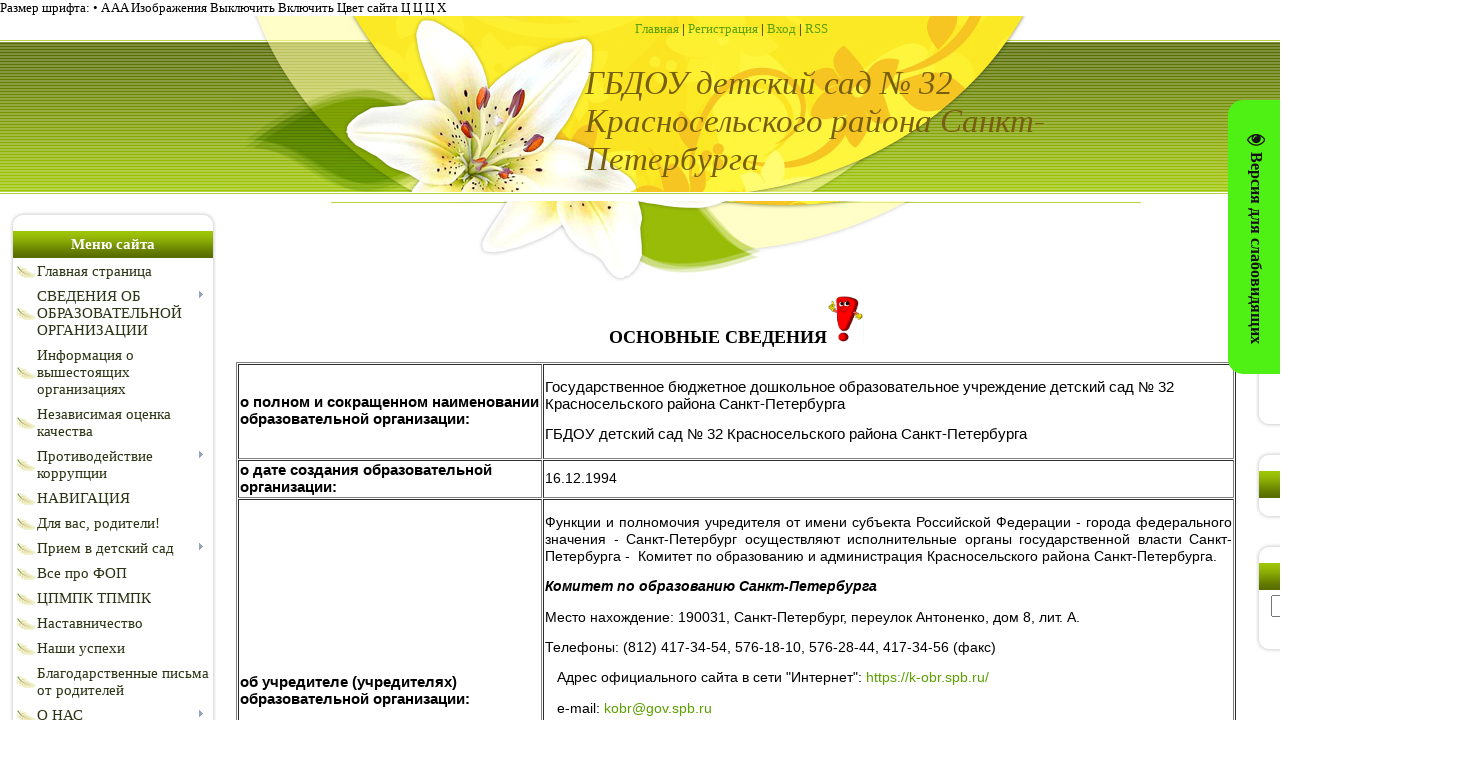

--- FILE ---
content_type: text/html; charset=UTF-8
request_url: http://gdouds32krasnosr.krsl.gov.spb.ru/index/informacija/0-85
body_size: 9185
content:
<!DOCTYPE html>
<html>
<head>
<meta http-equiv="content-type" content="text/html; charset=UTF-8">
<title>Персональный сайт - Основные сведения</title>

<link type="text/css" rel="StyleSheet" href="//s255.ucoz.net/src/css/886.css" />
<style>
</style>

	<link rel="stylesheet" href="/.s/src/base.min.css" />
	<link rel="stylesheet" href="/.s/src/layer2.min.css" />

	<script src="/.s/src/jquery-1.12.4.min.js"></script>
	
	<script src="/.s/src/uwnd.min.js"></script>
	<script src="//s255.ucoz.net/cgi/uutils.fcg?a=uSD&ca=2&ug=999&isp=1&r=0.370723407083361"></script>
	<link rel="stylesheet" href="/.s/src/ulightbox/ulightbox.min.css" />
	<link rel="stylesheet" href="/.s/src/social.css" />
	<script src="/.s/src/ulightbox/ulightbox.min.js"></script>
	<script src="/.s/src/visually_impaired.min.js"></script>
	<script>
/* --- UCOZ-JS-DATA --- */
window.uCoz = {"uLightboxType":1,"site":{"domain":"gdouds32krasnosr.krsl.gov.spb.ru","id":"ogdou32spb","host":"gdou32spb.narod.ru"},"sign":{"5255":"Помощник","7287":"Перейти на страницу с фотографией.","3125":"Закрыть","7253":"Начать слайд-шоу","7251":"Запрошенный контент не может быть загружен. Пожалуйста, попробуйте позже.","7252":"Предыдущий","5458":"Следующий","7254":"Изменить размер"},"ssid":"137540151145501121176","module":"index","language":"ru","country":"US","layerType":2};
/* --- UCOZ-JS-CODE --- */
	var uhe    = 1;
	var lng    = 'ru';
	var has    = 0;
	var imgs   = 1;
	var bg     = 1;
	var hwidth = 0;
	var bgs    = [1, 2 ];
	var fonts  = [26];
	var eyeSVG = '<?xml version="1.0" encoding="utf-8"?><svg width="18" height="18" viewBox="0 0 1750 1750" xmlns="http://www.w3.org/2000/svg"><path fill="#141212" d="M1664 960q-152-236-381-353 61 104 61 225 0 185-131.5 316.5t-316.5 131.5-316.5-131.5-131.5-316.5q0-121 61-225-229 117-381 353 133 205 333.5 326.5t434.5 121.5 434.5-121.5 333.5-326.5zm-720-384q0-20-14-34t-34-14q-125 0-214.5 89.5t-89.5 214.5q0 20 14 34t34 14 34-14 14-34q0-86 61-147t147-61q20 0 34-14t14-34zm848 384q0 34-20 69-140 230-376.5 368.5t-499.5 138.5-499.5-139-376.5-368q-20-35-20-69t20-69q140-229 376.5-368t499.5-139 499.5 139 376.5 368q20 35 20 69z"/></svg>';
	jQuery(function ($) {
		document.body.insertAdjacentHTML('afterBegin', '<a id="uhvb" class="in-body right-top " style="background-color:#4ff014; color:#141212; " href="javascript:;" onclick="uvcl();" itemprop="copy">'+eyeSVG+' <b>Версия для слабовидящих</b></a>');
		uhpv(has);
	});
	
 function uSocialLogin(t) {
			var params = {"yandex":{"height":515,"width":870},"vkontakte":{"width":790,"height":400},"ok":{"height":390,"width":710}};
			var ref = escape(location.protocol + '//' + ('gdouds32krasnosr.krsl.gov.spb.ru' || location.hostname) + location.pathname + ((location.hash ? ( location.search ? location.search + '&' : '?' ) + 'rnd=' + Date.now() + location.hash : ( location.search || '' ))));
			window.open('/'+t+'?ref='+ref,'conwin','width='+params[t].width+',height='+params[t].height+',status=1,resizable=1,left='+parseInt((screen.availWidth/2)-(params[t].width/2))+',top='+parseInt((screen.availHeight/2)-(params[t].height/2)-20)+'screenX='+parseInt((screen.availWidth/2)-(params[t].width/2))+',screenY='+parseInt((screen.availHeight/2)-(params[t].height/2)-20));
			return false;
		}
		function TelegramAuth(user){
			user['a'] = 9; user['m'] = 'telegram';
			_uPostForm('', {type: 'POST', url: '/index/sub', data: user});
		}
function loginPopupForm(params = {}) { new _uWnd('LF', ' ', -250, -100, { closeonesc:1, resize:1 }, { url:'/index/40' + (params.urlParams ? '?'+params.urlParams : '') }) }
/* --- UCOZ-JS-END --- */
</script>

	<style>.UhideBlock{display:none; }</style>
	<script type="text/javascript">new Image().src = "//counter.yadro.ru/hit;noadsru?r"+escape(document.referrer)+(screen&&";s"+screen.width+"*"+screen.height+"*"+(screen.colorDepth||screen.pixelDepth))+";u"+escape(document.URL)+";"+Date.now();</script>

</head><div id="infobardm">Размер шрифта: 
• <a onclick="dmfunctsizeone();" class="dmchangea1">A</a>
 <a onclick="dmfunctsizetwo();" class="dmchangea2">A</a
 ><a onclick="dmfunctsizethree();" class="dmchangea3">A</a>
 Изображения <a onclick="dmdisableimage();" class="dmdisableimage">Выключить</a>
 <a onclick="dmenableimage();" class="dmenableimage">Включить</a>
 Цвет сайта <a onclick="dmcolor1();" class="dmcolor1">Ц</a>
 <a onclick="dmcolor2();" class="dmcolor2">Ц</a>
 <a onclick="dmcolor3();" class="dmcolor3">Ц</a>
 <a onclick="dmreset();" class="dmcolor4">Х</a>
</div>

<body>
<div id="utbr8214" rel="s255"></div>
<div id="contanier">
<!--U1AHEADER1Z--><script type="text/javascript" src="//esir.gov.spb.ru/static/widget/js/widget.js" charset="utf-8"></script>
<table border="0" cellpadding="0" cellspacing="0" width="810" align="center" height="176">
 <tr><td id="navBar"><a href="http://gdouds32krasnosr.krsl.gov.spb.ru/"><!--<s5176>-->Главная<!--</s>--></a> | <a href="/register"><!--<s3089>-->Регистрация<!--</s>--></a>  | <a href="javascript:;" rel="nofollow" onclick="loginPopupForm(); return false;"><!--<s3087>-->Вход<!--</s>--></a> | <a href="http://gdouds32krasnosr.krsl.gov.spb.ru/news/rss/">RSS</a></td></tr>
 <tr><td id="logoBlock"><h1><!-- <logo> -->ГБДОУ детский сад № 32 Красносельского района Санкт-Петербурга<!-- </logo> --></h1></td></tr><!--/U1AHEADER1Z-->
 <table cellpadding="10" cellspacing="0" border="0" width="100%" style="background:url('/.s/t/886/1.jpg') center top no-repeat;">
 <tr>
 <td width="206" valign="top">
 <!--U1CLEFTER1Z--><!-- <block1> -->

<table border="0" cellpadding="0" cellspacing="0" class="boxTable"><tr><td class="boxTitle"><b><!-- <bt> --><!--<s5184>-->Меню сайта<!--</s>--><!-- </bt> --></b></td></tr><tr><td class="boxContent"><!-- <bc> --><div id="uMenuDiv1" class="uMenuV" style="position:relative;"><ul class="uMenuRoot">
<li><div class="umn-tl"><div class="umn-tr"><div class="umn-tc"></div></div></div><div class="umn-ml"><div class="umn-mr"><div class="umn-mc"><div class="uMenuItem"><a href="/"><span>Главная страница</span></a></div></div></div></div><div class="umn-bl"><div class="umn-br"><div class="umn-bc"><div class="umn-footer"></div></div></div></div></li>
<li style="position:relative;"><div class="umn-tl"><div class="umn-tr"><div class="umn-tc"></div></div></div><div class="umn-ml"><div class="umn-mr"><div class="umn-mc"><div class="uMenuItem"><div class="uMenuArrow"></div><a href="http://gdou32spb.narod.ru/index/svedenija_ob_obrazovatelnoj_organizacii/0-185"><span>СВЕДЕНИЯ ОБ ОБРАЗОВАТЕЛЬНОЙ ОРГАНИЗАЦИИ</span></a></div></div></div></div><div class="umn-bl"><div class="umn-br"><div class="umn-bc"><div class="umn-footer"></div></div></div></div><ul style="display:none;">
<li><div class="uMenuItem"><a href="/index/informacija/0-85"><span>Основные сведения</span></a></div></li>
<li><div class="uMenuItem"><a href="/index/struktura/0-87"><span>Структура и органы самоуправления образовательной организацией</span></a></div></li>
<li><div class="uMenuItem"><a href="/index/docs/0-16"><span>Документы</span></a></div></li>
<li><div class="uMenuItem"><a href="/index/doshkolnoe_obrazovanie/0-126"><span>Образование</span></a></div></li>
<li><div class="uMenuItem"><a href="/index/rukovodstvo/0-266"><span>Руководство</span></a></div></li>
<li><div class="uMenuItem"><a href="/index/pedagogicheskij_sostav/0-264"><span>Педагогический состав.</span></a></div></li>
<li><div class="uMenuItem"><a href="/index/materialno_tekhnicheskoe_obespechenie_i_osnashhennost_obrazovatelnogo_processa_dostupnaja_sreda/0-267"><span>Материально-техническое обеспечение и оснащенность образовательного процесса. Доступная среда</span></a></div><ul style="display:none;">
<li><div class="uMenuItem"><a href="http://gdouds32krasnosr.krsl.gov.spb.ru/index/dostupnaja_sreda/0-203"><span>Доступная среда</span></a></div></li></ul></li>
<li><div class="uMenuItem"><a href="/index/platnye_uslugi/0-92"><span>Платные  образовательные услуги</span></a></div></li>
<li><div class="uMenuItem"><a href="/index/o_postuplenii/0-30"><span>Финансово-хозяйственная деятельность</span></a></div></li>
<li><div class="uMenuItem"><a href="/index/vakantnye_mesta_dlja_priema_perevoda/0-151"><span>Вакантные места для приема (перевода) обучающихся</span></a></div></li>
<li><div class="uMenuItem"><a href="/index/stipendii_i_inye_vidy_materialnoj_podderzhki/0-150"><span>Стипендии и меры поддержки обучающихся</span></a></div></li>
<li><div class="uMenuItem"><a href="/index/mezhdunarodnoe_sotrudnichestvo/0-245"><span>Международное сотрудничество</span></a></div></li>
<li><div class="uMenuItem"><a href="/index/organizacija_pitanija_v_obrazovatelnoj_organizacii/0-265"><span>Организация питания в образовательной организации</span></a></div></li>
<li><div class="uMenuItem"><a href="/index/obrazovatelnye_standarty_i_trebovanija/0-268"><span>Образовательные стандарты и требования</span></a></div></li></ul></li>
<li><div class="umn-tl"><div class="umn-tr"><div class="umn-tc"></div></div></div><div class="umn-ml"><div class="umn-mr"><div class="umn-mc"><div class="uMenuItem"><a href="http://gdouds32krasnosr.krsl.gov.spb.ru/index/informacija_o_vyshestojashhikh_organizacijakh/0-230"><span>Информация о вышестоящих организациях</span></a></div></div></div></div><div class="umn-bl"><div class="umn-br"><div class="umn-bc"><div class="umn-footer"></div></div></div></div></li>
<li><div class="umn-tl"><div class="umn-tr"><div class="umn-tc"></div></div></div><div class="umn-ml"><div class="umn-mr"><div class="umn-mc"><div class="uMenuItem"><a href="/index/nezavisimaja_ocenka_kachestva/0-276"><span>Независимая оценка качества</span></a></div></div></div></div><div class="umn-bl"><div class="umn-br"><div class="umn-bc"><div class="umn-footer"></div></div></div></div></li>
<li style="position:relative;"><div class="umn-tl"><div class="umn-tr"><div class="umn-tc"></div></div></div><div class="umn-ml"><div class="umn-mr"><div class="umn-mc"><div class="uMenuItem"><div class="uMenuArrow"></div><a href="/index/protivodejstvie_korrupcii/0-258"><span>Противодействие коррупции</span></a></div></div></div></div><div class="umn-bl"><div class="umn-br"><div class="umn-bc"><div class="umn-footer"></div></div></div></div><ul style="display:none;">
<li><div class="uMenuItem"><a href="/index/normativnye_pravovye_i_inye_akty_v_sfere_protivodejstvija_korrupcii/0-269"><span>Нормативные правовые и иные  акты в сфере противодействия коррупции</span></a></div></li>
<li><div class="uMenuItem"><a href="/index/antikorrupcionnaja_ehkspertiza/0-271"><span>Антикоррупционная экспертиза</span></a></div></li>
<li><div class="uMenuItem"><a href="/index/metodicheskie_materialy/0-270"><span>Методические материалы</span></a></div></li>
<li><div class="uMenuItem"><a href="/index/formy_dokumentov_svjazannykh_s_protivodejstviem_korrupcii_dlja_zapolnenija/0-272"><span>Формы документов, связанных с противодействием коррупции, для заполнения</span></a></div></li>
<li><div class="uMenuItem"><a href="/index/svedenija_o_dokhodakh_raskhodakh_ob_imushhestve_i_objazatelstvakh_imushhestvennogo_kharaktera/0-273"><span>Сведения о доходах, расходах, об имуществе и обязательствах имущественного характера</span></a></div></li>
<li><div class="uMenuItem"><a href="/index/komissija_po_sobljudeniju_trebovanij_k_sluzhebnomu_povedeniju_i_uregulirovaniju_konflikta_interesov_attestacio/0-274"><span>Комиссия по соблюдению требований к служебному поведению и урегулированию конфликта интересов (аттестацио</span></a></div></li>
<li><div class="uMenuItem"><a href="/index/obratnaja_svjaz_dlja_soobshhenij_o_faktakh_korrupcii/0-275"><span>Обратная связь для сообщений о фактах коррупции</span></a></div></li></ul></li>
<li><div class="umn-tl"><div class="umn-tr"><div class="umn-tc"></div></div></div><div class="umn-ml"><div class="umn-mr"><div class="umn-mc"><div class="uMenuItem"><a href="/index/navigacija/0-250"><span>НАВИГАЦИЯ</span></a></div></div></div></div><div class="umn-bl"><div class="umn-br"><div class="umn-bc"><div class="umn-footer"></div></div></div></div></li>
<li><div class="umn-tl"><div class="umn-tr"><div class="umn-tc"></div></div></div><div class="umn-ml"><div class="umn-mr"><div class="umn-mc"><div class="uMenuItem"><a href="/index/dlja_vas_roditeli/0-113"><span>Для вас, родители!</span></a></div></div></div></div><div class="umn-bl"><div class="umn-br"><div class="umn-bc"><div class="umn-footer"></div></div></div></div></li>
<li style="position:relative;"><div class="umn-tl"><div class="umn-tr"><div class="umn-tc"></div></div></div><div class="umn-ml"><div class="umn-mr"><div class="umn-mc"><div class="uMenuItem"><div class="uMenuArrow"></div><a href="/index/priem_v_detskij_sad/0-247"><span>Прием в детский сад</span></a></div></div></div></div><div class="umn-bl"><div class="umn-br"><div class="umn-bc"><div class="umn-footer"></div></div></div></div><ul style="display:none;">
<li><div class="uMenuItem"><a href="/index/prikazy_o_zachislenii_v_detskij_sad/0-277"><span>Приказы о зачислении в детский сад</span></a></div></li></ul></li>
<li><div class="umn-tl"><div class="umn-tr"><div class="umn-tc"></div></div></div><div class="umn-ml"><div class="umn-mr"><div class="umn-mc"><div class="uMenuItem"><a href="/index/vse_pro_fop/0-261"><span>Все про ФОП</span></a></div></div></div></div><div class="umn-bl"><div class="umn-br"><div class="umn-bc"><div class="umn-footer"></div></div></div></div></li>
<li><div class="umn-tl"><div class="umn-tr"><div class="umn-tc"></div></div></div><div class="umn-ml"><div class="umn-mr"><div class="umn-mc"><div class="uMenuItem"><a href="/index/vazhno_tpmpk/0-244"><span>ЦПМПК  ТПМПК</span></a></div></div></div></div><div class="umn-bl"><div class="umn-br"><div class="umn-bc"><div class="umn-footer"></div></div></div></div></li>
<li><div class="umn-tl"><div class="umn-tr"><div class="umn-tc"></div></div></div><div class="umn-ml"><div class="umn-mr"><div class="umn-mc"><div class="uMenuItem"><a href="/index/nastavnichestvo/0-262"><span>Наставничество</span></a></div></div></div></div><div class="umn-bl"><div class="umn-br"><div class="umn-bc"><div class="umn-footer"></div></div></div></div></li>
<li><div class="umn-tl"><div class="umn-tr"><div class="umn-tc"></div></div></div><div class="umn-ml"><div class="umn-mr"><div class="umn-mc"><div class="uMenuItem"><a href="/index/nashi_uspehi/0-10"><span>Наши успехи</span></a></div></div></div></div><div class="umn-bl"><div class="umn-br"><div class="umn-bc"><div class="umn-footer"></div></div></div></div></li>
<li><div class="umn-tl"><div class="umn-tr"><div class="umn-tc"></div></div></div><div class="umn-ml"><div class="umn-mr"><div class="umn-mc"><div class="uMenuItem"><a href="/index/blagodarstvennye_pisma_ot_roditelej/0-130"><span>Благодарственные письма от родителей</span></a></div></div></div></div><div class="umn-bl"><div class="umn-br"><div class="umn-bc"><div class="umn-footer"></div></div></div></div></li>
<li style="position:relative;"><div class="umn-tl"><div class="umn-tr"><div class="umn-tc"></div></div></div><div class="umn-ml"><div class="umn-mr"><div class="umn-mc"><div class="uMenuItem"><div class="uMenuArrow"></div><a href="/index/o_nas/0-243"><span>О НАС</span></a></div></div></div></div><div class="umn-bl"><div class="umn-br"><div class="umn-bc"><div class="umn-footer"></div></div></div></div><ul style="display:none;">
<li><div class="uMenuItem"><a href="/index/stranichka_rukovoditelja/0-101"><span>Страничка руководителя</span></a></div></li>
<li><div class="uMenuItem"><a href="/index/kirichenko_tatjana_aleksandrovna/0-239"><span>Кириченко Татьяна Александровна</span></a></div></li>
<li><div class="uMenuItem"><a href="/index/nashi_gruppi/0-45"><span>Наши группы</span></a></div><ul style="display:none;">
<li><div class="uMenuItem"><a href="/index/1/0-46"><span>1 группа</span></a></div></li>
<li><div class="uMenuItem"><a href="/index/2/0-47"><span>2 группа</span></a></div></li>
<li><div class="uMenuItem"><a href="/index/3/0-48"><span>3 группа</span></a></div></li>
<li><div class="uMenuItem"><a href="http://gdouds32krasnosr.krsl.gov.spb.ru/index/12_gruppa/0-218"><span>4 группа</span></a></div></li>
<li><div class="uMenuItem"><a href="/index/5/0-50"><span>5 группа</span></a></div></li>
<li><div class="uMenuItem"><a href="/index/6/0-51"><span>6 группа</span></a></div></li>
<li><div class="uMenuItem"><a href="/index/7/0-52"><span>7 группа</span></a></div></li>
<li><div class="uMenuItem"><a href="/index/8/0-53"><span>8 группа</span></a></div></li>
<li><div class="uMenuItem"><a href="/index/9/0-54"><span>9 группа</span></a></div></li>
<li><div class="uMenuItem"><a href="/index/10/0-55"><span>10 группа</span></a></div></li>
<li><div class="uMenuItem"><a href="/index/11_gruppa/0-56"><span>11 группа</span></a></div></li></ul></li>
<li><div class="uMenuItem"><a href="/index/istorija_obrazovatelnogo_uchrezhdenija/0-98"><span>История образовательного учреждения</span></a></div></li>
<li><div class="uMenuItem"><a href="/index/sotrudnichestvo/0-99"><span>Сотрудничество</span></a></div></li></ul></li>
<li><div class="umn-tl"><div class="umn-tr"><div class="umn-tc"></div></div></div><div class="umn-ml"><div class="umn-mr"><div class="umn-mc"><div class="uMenuItem"><a href="/index/pasport_dorozhnoj_bezopasnosti/0-152"><span>Паспорт дорожной безопасности</span></a></div></div></div></div><div class="umn-bl"><div class="umn-br"><div class="umn-bc"><div class="umn-footer"></div></div></div></div></li>
<li><div class="umn-tl"><div class="umn-tr"><div class="umn-tc"></div></div></div><div class="umn-ml"><div class="umn-mr"><div class="umn-mc"><div class="uMenuItem"><a href="http://gdou32spb.narod.ru/index/bezopasnost/0-174"><span>Пожарная безопасность</span></a></div></div></div></div><div class="umn-bl"><div class="umn-br"><div class="umn-bc"><div class="umn-footer"></div></div></div></div></li>
<li><div class="umn-tl"><div class="umn-tr"><div class="umn-tc"></div></div></div><div class="umn-ml"><div class="umn-mr"><div class="umn-mc"><div class="uMenuItem"><a href="/index/antiterroristicheskaja_zashhishhennost/0-166"><span>Антитеррористическая защищенность</span></a></div></div></div></div><div class="umn-bl"><div class="umn-br"><div class="umn-bc"><div class="umn-footer"></div></div></div></div></li>
<li><div class="umn-tl"><div class="umn-tr"><div class="umn-tc"></div></div></div><div class="umn-ml"><div class="umn-mr"><div class="umn-mc"><div class="uMenuItem"><a href="/index/objavlenija/0-147"><span>Объявления</span></a></div></div></div></div><div class="umn-bl"><div class="umn-br"><div class="umn-bc"><div class="umn-footer"></div></div></div></div></li>
<li><div class="umn-tl"><div class="umn-tr"><div class="umn-tc"></div></div></div><div class="umn-ml"><div class="umn-mr"><div class="umn-mc"><div class="uMenuItem"><a href="/index/chasto_zadavaemye_voprosy/0-255"><span>Часто задаваемые вопросы?</span></a></div></div></div></div><div class="umn-bl"><div class="umn-br"><div class="umn-bc"><div class="umn-footer"></div></div></div></div></li>
<li style="position:relative;"><div class="umn-tl"><div class="umn-tr"><div class="umn-tc"></div></div></div><div class="umn-ml"><div class="umn-mr"><div class="umn-mc"><div class="uMenuItem"><div class="uMenuArrow"></div><a href="http://gdouds32krasnosr.krsl.gov.spb.ru/index/obratnaja_svjaz/0-224"><span>Обратная связь</span></a></div></div></div></div><div class="umn-bl"><div class="umn-br"><div class="umn-bc"><div class="umn-footer"></div></div></div></div><ul style="display:none;">
<li><div class="uMenuItem"><a href="http://gdouds32krasnosr.krsl.gov.spb.ru/index/obratnaja_svjaz/0-221"><span>Вопросы</span></a></div></li>
<li><div class="uMenuItem"><a href="http://gdouds32krasnosr.krsl.gov.spb.ru/index/obratnaja_svjaz_2/0-223"><span>Предложения</span></a></div></li>
<li><div class="uMenuItem"><a href="http://gdouds32krasnosr.krsl.gov.spb.ru/index/obratnaja_svjaz_1/0-222"><span>Жалоба</span></a></div></li></ul></li>
<li><div class="umn-tl"><div class="umn-tr"><div class="umn-tc"></div></div></div><div class="umn-ml"><div class="umn-mr"><div class="umn-mc"><div class="uMenuItem"><a href="/index/geroi_svo/0-263"><span>Герои СВО</span></a></div></div></div></div><div class="umn-bl"><div class="umn-br"><div class="umn-bc"><div class="umn-footer"></div></div></div></div></li>
<li><div class="umn-tl"><div class="umn-tr"><div class="umn-tc"></div></div></div><div class="umn-ml"><div class="umn-mr"><div class="umn-mc"><div class="uMenuItem"><a href="/index/karta_sajta/0-278"><span>Карта сайта</span></a></div></div></div></div><div class="umn-bl"><div class="umn-br"><div class="umn-bc"><div class="umn-footer"></div></div></div></div></li>
<li><div class="umn-tl"><div class="umn-tr"><div class="umn-tc"></div></div></div><div class="umn-ml"><div class="umn-mr"><div class="umn-mc"><div class="uMenuItem"><a href="/index/sankt_peterburgskomu_metropolitenu_posvjashhaetsja/0-279"><span>Санкт-Петербургскому метрополитену посвящается.</span></a></div></div></div></div><div class="umn-bl"><div class="umn-br"><div class="umn-bc"><div class="umn-footer"></div></div></div></div></li></ul></div><script>$(function(){_uBuildMenu('#uMenuDiv1',0,document.location.href+'/','uMenuItemA','uMenuArrow',2500);})</script><!-- </bc> --></td></tr></table>

<!-- </block1> --><!--/U1CLEFTER1Z-->
 </td>
 <td valign="top" style="padding-top:80px;"><!-- <middle> --><!-- <body> --><div class="page-content-wrapper"><p style="text-align: center;"><span style="font-size:18px;"><strong><span style="color:#000000;"><span style="font-family:Georgia,serif;">ОСНОВНЫЕ СВЕДЕНИЯ</span></span></strong></span><img alt="" src="/informacija.jpg" style="width: 37px; height: 49px;" /></p>

<table align="center" border="1" cellpadding="1" cellspacing="1" style="width:1000px;">
 <tbody>
 <tr>
 <td style="width: 300px;"><span style="font-family:Lucida Sans Unicode,Lucida Grande,sans-serif;"><b><span style="font-size:11.0pt"><span style="line-height:107%">о полном и сокращенном наименовании образовательной организации:</span></span></b></span></td>
 <td>
 <p><span style="font-family:Lucida Sans Unicode,Lucida Grande,sans-serif;"><span style="font-size:11.0pt"><span style="line-height:107%">Государственное бюджетное дошкольное образовательное учреждение детский сад № 32 Красносельского района Санкт-Петербурга</span></span></span></p>

 <p><span style="font-family:Lucida Sans Unicode,Lucida Grande,sans-serif;"><span style="font-size:11.0pt"><span style="line-height:107%">ГБДОУ детский сад № 32 Красносельского района Санкт-Петербурга</span></span></span></p>
 </td>
 </tr>
 <tr>
 <td><span style="font-family:Lucida Sans Unicode,Lucida Grande,sans-serif;"><b><span style="font-size:11.0pt"><span style="line-height:107%">о дате создания образовательной организации:</span></span></b></span></td>
 <td><span style="font-size:14px;"><span style="font-family:Lucida Sans Unicode,Lucida Grande,sans-serif;">16.12.1994</span></span></td>
 </tr>
 <tr>
 <td style="width: 250px;"><span style="font-family:Lucida Sans Unicode,Lucida Grande,sans-serif;"><b><span style="font-size:11.0pt"><span style="line-height:107%">об учредителе (учредителях) образовательной организации:</span></span></b></span></td>
 <td>
 <p style="text-align: justify;"><span style="font-family:Lucida Sans Unicode,Lucida Grande,sans-serif;"><span style="font-size:14px;">Функции и полномочия учредителя от имени субъекта Российской Федерации - города федерального значения - Санкт-Петербург осуществляют исполнительные органы государственной власти Санкт-Петербурга -&nbsp; Комитет по образованию и администрация Красносельского района Санкт-Петербурга.</span></span></p>

 <p><em><span style="font-family:Lucida Sans Unicode,Lucida Grande,sans-serif;"><span style="font-size:14px;"><strong>Комитет по образованию Санкт-Петербурга</strong></span></span></em></p>

 <p><span style="font-family:Lucida Sans Unicode,Lucida Grande,sans-serif;"><span style="font-size:14px;">Место нахождение: 190031, Санкт-Петербург, переулок Антоненко, дом 8, лит. А.</span></span></p>

 <p><span style="font-family:Lucida Sans Unicode,Lucida Grande,sans-serif;"><span style="font-size:14px;">Телефоны: (812) 417-34-54, 576-18-10, 576-28-44, 417-34-56 (факс)</span></span></p>

 <p><span style="font-family:Lucida Sans Unicode,Lucida Grande,sans-serif;"><span style="font-size:14px;">&nbsp;&nbsp; Адрес официального сайта в сети &quot;Интернет&quot;: <a href="http://k-obr.spb.ru/">https://k-obr.spb.ru/</a></span></span></p>

 <p><span style="font-family:Lucida Sans Unicode,Lucida Grande,sans-serif;"><span style="font-size:14px;">&nbsp;&nbsp; e-mail: <a href="mailto:kobr@gov.spb.ru">kobr@gov.spb.ru</a></span></span></p>

 <p><em><span style="font-family:Lucida Sans Unicode,Lucida Grande,sans-serif;"><span style="font-size:14px;"><strong>Администрация Красносельского района Санкт-Петербурга</strong></span></span></em></p>

 <p><span style="font-family:Lucida Sans Unicode,Lucida Grande,sans-serif;"><span style="font-size:14px;">Местонахождение: 198329, Санкт-Петербург, улица Партизана Германа, дом 3, литера А</span></span></p>

 <p><span style="font-family:Lucida Sans Unicode,Lucida Grande,sans-serif;"><span style="font-size:14px;">&nbsp; Телефоны: (812) 576-14-00</span></span></p>

 <p><span style="font-family:Lucida Sans Unicode,Lucida Grande,sans-serif;"><span style="font-size:14px;">&nbsp;&nbsp; Адрес официального сайта в сети &quot;Интернет&quot;: <a href="http://gov.spb.ru/gov/terr/reg_krasnoselsk/">http://gov.spb.ru/gov/terr/reg_krasnoselsk/</a></span></span></p>

 <p><span style="font-family:Lucida Sans Unicode,Lucida Grande,sans-serif;"><span style="font-size:14px;">&nbsp;&nbsp; e-mail: <a href="mailto:tukrsl@gov.spb.ru">tukrsl@gov.spb.ru</a></span></span></p>
 </td>
 </tr>
 <tr>
 <td style="width: 250px;"><strong><span style="font-size:14px;"><span style="font-family:Lucida Sans Unicode,Lucida Grande,sans-serif;"><span style="line-height:normal"><span style="color:black">представительства&nbsp;и филиалы образовательной организации:</span></span></span></span></strong></td>
 <td><span style="font-family:Lucida Sans Unicode,Lucida Grande,sans-serif;"><span style="font-size:14px;">Филиалов и представительств нет</span></span></td>
 </tr>
 <tr>
 <td style="width: 250px;"><span style="font-family:Lucida Sans Unicode,Lucida Grande,sans-serif;"><strong><span style="font-size:14px;">о месте нахождения образовательной организации</span></strong></span></td>
 <td>
 <p><span style="font-size:14px;"><span style="font-family:Lucida Sans Unicode,Lucida Grande,sans-serif;">198259 Санкт-Петербург, пр. Ветеранов дом 148, корпус 2, литер А</span></span></p>

 <p><span style="font-size:14px;"><span style="font-family:Lucida Sans Unicode,Lucida Grande,sans-serif;">Район Красносельский</span></span></p>
 </td>
 </tr>
 <tr>
 <td style="width: 250px;"><strong><span style="font-family:Lucida Sans Unicode,Lucida Grande,sans-serif;"><span style="font-size:14px;">о режиме и графике работы образовательной организации</span></span></strong></td>
 <td><span style="font-family:Lucida Sans Unicode,Lucida Grande,sans-serif;"><span style="font-size:14px;"><span style="line-height:normal"><span style="color:black">Понедельник-пятница с 7.00 до 19.00<br />
 Выходные: суббота, воскресенье и праздничные дни, установленные законодательством РФ .</span></span></span></span></td>
 </tr>
 <tr>
 <td style="width: 250px;"><span style="font-family:Lucida Sans Unicode,Lucida Grande,sans-serif;"><span style="font-size:14px;"><strong>о контактных телефонах и адресах электронной почты образовательной организации</strong></span></span></td>
 <td>
 <p><span style="font-family:Lucida Sans Unicode,Lucida Grande,sans-serif;"><span style="font-size:14px;"><span style="line-height:normal"><span style="color:black">(812) 762-00-37; (812) 762-00-38</span></span></span></span></p>

 <p><span style="font-size:14px;">е-mail</span>-&nbsp;<span style="font-family:Lucida Sans Unicode,Lucida Grande,sans-serif;"><span style="font-size:14px;"><span style="line-height:normal"><a href="https://e.mail.ru/compose/?mailto=mailto%3ads32@obr.gov.spb.ru" target="_blank"><span style="color:#6699ff;"><span style="text-decoration:none">ds32@obr.gov.spb.ru</span></span></a><span style="color:#66ccff;">&nbsp;</span></span></span></span></p>
 </td>
 </tr>
 <tr>
 <td style="width: 250px;"><span style="font-size:14px;"><span style="font-family:Lucida Sans Unicode,Lucida Grande,sans-serif;"><b><span style="background:white"><span style="line-height:107%"><span style="color:black">о местах осуществления образовательной деятельности, в том числе не указанных в приложении к лицензии (реестре лицензий) на осуществление образовательной деятельности в соответствии с частью 4 статьи 91 Федерального закона от 29 декабря 2012 г. N 273-ФЗ &quot;Об образовании в Российской Федерации&quot;:</span></span></span></b></span></span></td>
 <td>
 <p><span style="font-size:14px;"><span style="font-family:Lucida Sans Unicode,Lucida Grande,sans-serif;">Иных мест нет</span></span></p>

 <p><span style="font-size:14px;"><span style="font-family:Lucida Sans Unicode,Lucida Grande,sans-serif;">(198259 Санкт-Петербург, пр. Ветеранов дом 148, корпус 2, литер А</span></span></p>

 <p><span style="font-size:14px;"><span style="font-family:Lucida Sans Unicode,Lucida Grande,sans-serif;">Район Красносельский)</span></span></p>

 <p>&nbsp;</p>
 </td>
 </tr>
 <tr>
 <td style="width: 250px;">
 <p><strong><span style="font-size:14px;"><span style="font-family:Lucida Sans Unicode,Lucida Grande,sans-serif;">о лицензии на осуществление образовательной деятельности (выписка из реестра лицензий на осуществление образовательной деятельности)</span></span></strong></p>
 </td>
 <td>
 <p><span style="font-size:14px;"><span style="font-family:Lucida Sans Unicode,Lucida Grande,sans-serif;"><a href="https://islod.obrnadzor.gov.ru/rlic/details/22f1ae15-b239-48c7-a551-a6ebcfbbd671/"><strong>&nbsp;</strong>Лицензия&nbsp;на осуществление образовательной деятельности</a>&nbsp;</span></span></p>

 <p><span style="font-size:14px;"><span style="font-family:Lucida Sans Unicode,Lucida Grande,sans-serif;">&nbsp;<a href="http://gdouds32krasnosr.krsl.gov.spb.ru/reestrovaja_vypiska.pdf"><span style="color:#000000;">&nbsp;(Реестровая выписка)</span></a></span></span></p>
 </td>
 </tr>
 <tr>
 <td style="width: 250px;">
 <p><b><span style="font-family:Lucida Sans Unicode,Lucida Grande,sans-serif;"><span style="font-size: 14px;">о</span> наличии или отсутствии государственной аккредитации образовательной деятельности по реализуемым образовательным программам, за исключением образовательных программ дошкольного образования, программ подготовки научных и научно-педагогических кадров в аспирантуре (адъюнктуре), образовательных программ, реализуемых в соответствии с федеральным государственным образовательным стандартом образования обучающихся с нарушением интеллекта, основных программ профессионального обучения, дополнительных образовательных программ (выписка из государственной информационной системы &laquo;Реестр организаций, осуществляющих образовательную деятельность по имеющим государственную аккредитацию образовательных программ&raquo;):</span>&nbsp;</b></p>
 </td>
 <td>
 <p><span style="font-size:14px;"><span style="font-family:Lucida Sans Unicode,Lucida Grande,sans-serif;">Не предусмотрено</span></span></p>
 </td>
 </tr>
 </tbody>
</table>

<p>&nbsp;</p>

<p>&nbsp;</p>

<p><br />
&nbsp;</p>

<p>&nbsp;</p>

<p>&nbsp;</p>

<p>&nbsp;</p>

<p>&nbsp;</p>

<p>&nbsp;</p>

<p>&nbsp;</p>

<p>&nbsp;</p>

<p>&nbsp;</p>

<p>&nbsp;</p>

<p>&nbsp;</p>

<p>&nbsp;</p>

<p>&nbsp;</p>

<p>&nbsp;</p>

<p>&nbsp;</p>

<p>&nbsp;</p>

<p>&nbsp;</p>

<p>&nbsp;</p>

<p>&nbsp;</p>

<p>&nbsp;</p>

<p>&nbsp;</p>

<p>&nbsp;</p>

<p>&nbsp;</p>

<p>&nbsp;</p>

<p>&nbsp;</p>

<p>&nbsp;</p>

<p>&nbsp;</p>

<p>&nbsp;</p>

<p>&nbsp;</p>

<p>&nbsp;</p>

<p>&nbsp;</p>

<p>&nbsp;</p>

<p>&nbsp;</p>

<p>&nbsp;</p>

<p>&nbsp;</p>

<p>&nbsp;</p>

<p>&nbsp;</p>

<p>&nbsp;</p>

<p>&nbsp;</p>

<p>&nbsp;</p>

<p>&nbsp;</p>

<p>&nbsp;</p>

<p>&nbsp;</p>

<p>&nbsp;</p>

<p>&nbsp;</p>

<p>&nbsp;</p>

<p>&nbsp;</p>

<p>&nbsp;</p></div><!-- </body> --><!-- </middle> --></td>
 
 <td width="206" valign="top">
<!--U1DRIGHTER1Z--><!-- <block13> -->

<table border="0" cellpadding="0" cellspacing="0" class="boxTable"><tr><td class="boxTitle"><b><!-- <bt> -->Календарь<!-- </bt> --></b></td></tr><tr><td class="boxContent"><div align="center"><!-- <bc> --><table border="0" cellspacing="1" cellpadding="2" class="calTable"><tr><td align="center" class="calMonth" colspan="7"><a title="Декабрь 2025" class="calMonthLink cal-month-link-prev" href="javascript:;" rel="nofollow" onclick="window.location.href=''+atob('L25ld3Mv')+'2025-12';return false;">&laquo;</a>&nbsp; <a class="calMonthLink cal-month-current" href="javascript:;" rel="nofollow" onclick="window.location.href=''+atob('L25ld3Mv')+'2026-01';return false;">Январь 2026</a> &nbsp;<a title="Февраль 2026" class="calMonthLink cal-month-link-next" href="javascript:;" rel="nofollow" onclick="window.location.href=''+atob('L25ld3Mv')+'2026-02';return false;">&raquo;</a></td></tr><tr><td align="center" class="calWday">Пн</td><td align="center" class="calWday">Вт</td><td align="center" class="calWday">Ср</td><td align="center" class="calWday">Чт</td><td align="center" class="calWday">Пт</td><td align="center" class="calWdaySe">Сб</td><td align="center" class="calWdaySu">Вс</td></tr><tr><td>&nbsp;</td><td>&nbsp;</td><td>&nbsp;</td><td align="center" class="calMday">1</td><td align="center" class="calMday">2</td><td align="center" class="calMday">3</td><td align="center" class="calMday">4</td></tr><tr><td align="center" class="calMday">5</td><td align="center" class="calMday">6</td><td align="center" class="calMday">7</td><td align="center" class="calMday">8</td><td align="center" class="calMday">9</td><td align="center" class="calMday">10</td><td align="center" class="calMday">11</td></tr><tr><td align="center" class="calMday">12</td><td align="center" class="calMday">13</td><td align="center" class="calMday">14</td><td align="center" class="calMdayA">15</td><td align="center" class="calMday">16</td><td align="center" class="calMday">17</td><td align="center" class="calMday">18</td></tr><tr><td align="center" class="calMday">19</td><td align="center" class="calMday">20</td><td align="center" class="calMday">21</td><td align="center" class="calMday">22</td><td align="center" class="calMday">23</td><td align="center" class="calMday">24</td><td align="center" class="calMday">25</td></tr><tr><td align="center" class="calMday">26</td><td align="center" class="calMday">27</td><td align="center" class="calMday">28</td><td align="center" class="calMday">29</td><td align="center" class="calMday">30</td><td align="center" class="calMday">31</td></tr></table><!-- </bc> --></div></td></tr></table>

<!-- </block13> -->

<!-- <block8933> -->
<table border="0" cellpadding="0" cellspacing="0" class="boxTable"><tr><td class="boxTitle"><b><!-- <bt> -->ВКонтакте<!-- </bt> --></b></td></tr><tr><td class="boxContent"><!-- <bc> --><script type="text/javascript" src="https://vk.com/js/api/openapi.js?169"></script>

<!-- VK Widget -->
<div id="vk_groups"></div>
<script type="text/javascript">
VK.Widgets.Group("vk_groups", {mode: 1}, 194809745);
</script><!-- </bc> --></td></tr></table>
<!-- </block8933> -->

<!-- <block10> -->

<table border="0" cellpadding="0" cellspacing="0" class="boxTable"><tr><td class="boxTitle"><b><!-- <bt> --><!--<s3163>-->Поиск<!--</s>--><!-- </bt> --></b></td></tr><tr><td class="boxContent"><div align="center"><!-- <bc> -->
		<div class="searchForm">
			<form onsubmit="this.sfSbm.disabled=true" method="get" style="margin:0" action="/search/">
				<div align="center" class="schQuery">
					<input type="text" name="q" maxlength="30" size="20" class="queryField" />
				</div>
				<div align="center" class="schBtn">
					<input type="submit" class="searchSbmFl" name="sfSbm" value="Найти" />
				</div>
				<input type="hidden" name="t" value="0">
			</form>
		</div><!-- </bc> --></div></td></tr></table>

<!-- </block10> --><!--/U1DRIGHTER1Z-->
 </td>

 </tr>
 </table>
<!--U1BFOOTER1Z-->
<br />
<table border="0" cellpadding="10" cellspacing="0" width="98%" style="border-top:1px solid #98BC07;" align="center">
<tr><td align="center"><!-- <copy> -->Copyright MyCorp &copy; 2026<!-- </copy> --></td></tr>
<tr><td align="center"><!-- "' --><span class="pbNYOKzm"><a href="https://www.ucoz.ru/">Конструктор сайтов</a> — <a href="https://www.ucoz.ru/">uCoz</a></span></td></tr>
</table>
<!--/U1BFOOTER1Z-->


 <script type="text/javascript" src="//esir.gov.spb.ru/static/widget/js/widget.js" charset="utf-8"></script></body>

</html>
<!-- 0.22760 (s255) -->